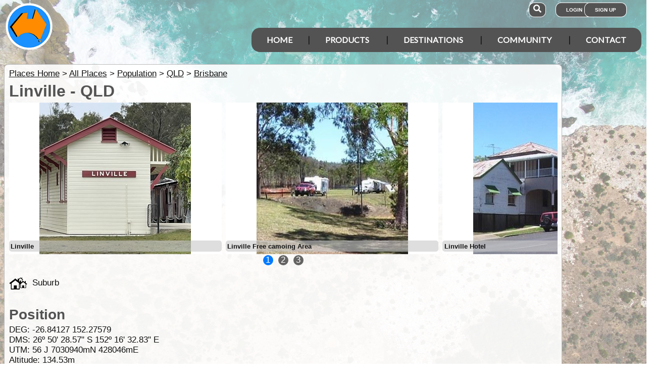

--- FILE ---
content_type: text/html; charset=utf-8
request_url: https://www.exploroz.com/places/38182/qld+linville
body_size: 13053
content:
<!DOCTYPE html><html xmlns="http://www.w3.org/1999/xhtml" lang="en" xml:lang="en"><head prefix="og: http://ogp.me/ns# fb: http://ogp.me/ns/fb# exploroz: http://ogp.me/ns/fb/exploroz#"><meta name="viewport" content="width=device-width,initial-scale=1.0" /><title>Linville QLD</title><meta id="MTitle" name="title" content="Linville QLD" /><meta http-equiv="Content-type" content="text/html;charset=UTF-8" /><meta id="Description" name="description" content="Linville was a rail town but the railway has long gone. The sleepers and rails have also long gone but the permanent way where they once guided trains has been turned into the Brisbane Valley Rail Trail. The trail is for cycles," /><meta id="Keywords" name="keywords" content="population,suburb,queensland,qld,linville,interactive map,things to do,weather,climate,driving directions,places,recommended reading,place images,latitude,longitude,altitude,waypoint" /><meta id="Distribution" name="distribution" content="Global" /><meta id="Copyright" name="copyright" content="© 2001 - 2026 I.T. Beyond Pty Ltd" /><meta name="robots" content="index, follow" /><link rel="shortcut icon" href="https://cdn.exploroz.com/exploroz/images/favicon.ico" type="image/x-icon" /><link rel="apple-touch-icon" href="https://cdn.exploroz.com/exploroz/images/icon__TN152.png" /><link rel="apple-touch-icon" href="https://cdn.exploroz.com/exploroz/images/icon__TN57.png" /><meta name="msapplication-TileColor" content="#FFFFFF" /><meta name="msapplication-TileImage" content="https://cdn.exploroz.com//exploroz/images/icon__TN144.png" /><link rel="icon" sizes="192x192" href="https://cdn.exploroz.com/exploroz/images/icon__TN192R.png" /><script async="async" src="https://www.googletagmanager.com/gtag/js?id=G-ECEL7S275J"></script><script type="text/javascript">(function (n) { "use strict"; var t = function (t, i, r) { function l(n) { if (f.body) return n(); setTimeout(function () { l(n) }) } function c() { u.addEventListener && u.removeEventListener("load", c); u.media = r || "all" } var f = n.document, u = f.createElement("link"), e, s, h, o; return i ? e = i : (s = (f.body || f.getElementsByTagName("head")[0]).childNodes, e = s[s.length - 1]), h = f.styleSheets, u.rel = "stylesheet", u.href = t, u.media = "only x", l(function () { e.parentNode.insertBefore(u, i ? e : e.nextSibling) }), o = function (n) { for (var i = u.href, t = h.length; t--;)if (h[t].href === i) return n(); setTimeout(function () { o(n) }) }, u.addEventListener && u.addEventListener("load", c), u.onloadcssdefined = o, o(c), u }; typeof exports != "undefined" ? exports.loadCSS = t : n.loadCSS = t })(typeof global != "undefined" ? global : this);var jQl = { q: [], dq: [], gs: [], ready: function (a) { "function" == typeof a && jQl.q.push(a); return jQl }, getScript: function (a, c) { jQl.gs.push([a, c]) }, unq: function () { for (var a = 0; a < jQl.q.length; a++)jQl.q[a](); jQl.q = [] }, ungs: function () { for (var a = 0; a < jQl.gs.length; a++)jQuery.getScript(jQl.gs[a][0], jQl.gs[a][1]); jQl.gs = [] }, bId: null, boot: function (a) { "undefined" == typeof window.jQuery.fn ? jQl.bId || (jQl.bId = setInterval(function () { jQl.boot(a) }, 25)) : (jQl.bId && clearInterval(jQl.bId), jQl.bId = 0, jQuery(jQl.unq()), "function" == typeof a && a()) }, booted: function () { return 0 === jQl.bId } }; if (typeof window.jQuery == 'undefined') { var $ = jQl.ready, jQuery = $; $.getScript = jQl.getScript; }jQl.boot();loadCSS("https://cdn.exploroz.com/exploroz/styles/main.190120251535.min.css");loadCSS("https://cdnjs.cloudflare.com/ajax/libs/font-awesome/5.14.0/css/all.min.css");loadCSS("https://cdnjs.cloudflare.com/ajax/libs/font-awesome/5.14.0/css/v4-shims.min.css");var BaseURL = '', isMobile = false, SiteName = 'ExplorOz', FullURL = 'www.exploroz.com';if (window != top) top.location.href = location.href;window.dataLayer = window.dataLayer || [];function gtag() { dataLayer.push(arguments); }gtag('js', new Date());gtag('config', 'G-ECEL7S275J');gtag('config', 'AW-1071976020');</script><script type="text/javascript" src="https://cdn.exploroz.com/scripts/all.110120261810.min.js"></script><script data-ad-client="ca-pub-6752294524812667" async="async" src="https://pagead2.googlesyndication.com/pagead/js/adsbygoogle.js"></script><script type="text/javascript">
//     loadCSS("https://cdn.exploroz.com/styles/mapbox.080320231323.min.css");loadCSS("https://unpkg.com/maplibre-gl/dist/maplibre-gl.css");loadCSS("https://cdn.exploroz.com/styles/maplibre.030520241601.min.css");loadCSS("https://cdn.exploroz.com/EOTopo/styles/sprite.110120261637.css");</script><meta property="exploroz:location:latitude" content="-26.84127" /><meta property="exploroz:location:longitude" content="152.27579" /><meta property="exploroz:location:altitude" content="134.53" /><style type="text/css">div.fixedimage {opacity: .5 !important;background-image: url(https://cdn.exploroz.com/exploroz/images/background_places.jpg) !important;background-position: top !important;}</style><style>@import url('https://fonts.googleapis.com/css?family=Lato&display=swap');@import url('https://fonts.googleapis.com/css?family=Economica|Kosugi+Maru&display=swap');body {background: white;color: #111;margin: 0;padding: 0;word-wrap: break-word !important}body, p, input, select, table th, table td {font-family: Helvetica,sans-serif;font-size: 104%;}div.fixedimage {height: 100%;width: 100%;position: fixed;background-image: url(https://cdn.exploroz.com/exploroz/images/background_home.jpg);background-position: center;background-repeat: no-repeat;opacity: .85;background-size: cover;z-index: -1}div.fullwidthbox {position: fixed;top: 0;left: 0;right: 0;height: 54px;background: #535353;z-index: 9;display: none;}div.content, nav.content {margin: auto;max-width: 1300px;position: relative;padding: 0}nav {min-height: 110px;z-index: 101}nav > div > a, .menu a {color: #fff;text-decoration: none;font-size: 16px;font-weight: 700;text-transform: uppercase;cursor: pointer}nav div#menu .toggle, [id^=drop] {display: none}nav div#logo {position: relative;display: block;left: 10px;top: 5px;height: 100px;font-family: 'Kosugi Maru',sans-serif}nav.nav-fixed {top: 0;position: fixed;left: 0;right: 0;height: 50px;background-color: #535353;min-height: 54px;}nav.nav-fixed + div {padding-top: 100px;}nav.nav-fixed div#logo {height: 54px;top: 2px;}nav.nav-fixed div#logo img {width: 50px;}nav.nav-fixed div#logo .mainline {display: block;position: absolute;transform: scale(1,1.5);margin-right: -.1em;letter-spacing: .1em;text-transform: uppercase;font-weight: 700;top: 15px;left: 60px;font-size: 20px;color: white;}nav div#logo img {width: 95px;aspect-ratio: 1 / 1;}nav div#logo .mainline {display: none;}nav div#login {position: absolute;right: 10px;top: 8px}nav div#login a, nav div#account a, nav div#search a {padding: 8px 20px;background-color: #535353;border-radius: 1em;font-size: .6em;box-shadow: 0 0 0 1px #fff}nav div#login a:first-child {padding: 8px 35px 8px 20px}nav div#login a:last-child {position: relative;left: -30px;outline: none}nav div#login i, nav div#account i {display: none}nav div#login a:hover, nav div#account a:hover, nav div#search a:hover {background-color: #1b91ff;}nav div#account {position: absolute;right: 40px;top: 8px}div#account + div#search {right: 145px}nav div#search {position: absolute;right: 200px;top: 8px}nav div#search a {padding: 8px}nav div#search i {font-size: 1.6em;position: relative}nav.nav-fixed div#menu {top: 3px;}nav div#menu {position: absolute;right: 10px;top: 55px;line-height: 32px;font-family: "Lato",Arial,Helvetica,sans-serif;}nav div#menu ul {float: right;padding: 0;margin: 0;list-style: none;position: relative;z-index: 20}nav div#menu ul li {margin: 0;display: inline-block;float: left;background-color: #535353;}nav div#menu > ul > li:after {content: '|'}nav div#menu > ul > li:last-child:after {content: ''}nav:not(.nav-fixed) div#menu > ul > li:first-child, nav:not(.nav-fixed) div#menu > ul > li:first-child a:hover {border-radius: 1em 0 0 1em}nav:not(.nav-fixed) div#menu > ul > li:last-child, nav:not(.nav-fixed) div#menu > ul > li:last-child a:hover {border-radius: 0 1em 1em 0}nav div#menu a {display: inline-block;padding: 8px 30px}nav div#menu ul li ul li:hover {background: #1b91ff;}nav div#menu ul li ul li a {display: block}nav div#menu a:hover {background-color: #1b91ff;}nav div#menu ul ul {display: none;position: absolute;top: 48px}nav div#menu ul li:hover > ul {display: inherit}nav div#menu ul > li:hover {background-color: #1b91ff;}nav div#menu ul ul li {min-width: 180px;float: none;display: list-item;position: relative}nav div#menu li.indent a {padding:0 0 10px 25px;}nav div#menu li.indent a i {margin-right:.5em;}@media all and (max-width: 1080px) {nav div#menu a {padding: 8px 20px}}@media all and (max-width :980px) {nav div#menu a {padding: 8px 15px}}@media all and (max-width :900px) {nav div#menu a {padding: 8px 8px}}@media all and (max-width :750px) {div.fullwidthbox {height: 48px;}nav {margin: 0;min-height: 90px}nav.nav-fixed + div {padding-top: 90px;}nav.nav-fixed {height: 48px;min-height: 48px;}nav.nav-fixed div#logo {height: 46px;top: 2px;}nav.nav-fixed div#logo img {width: 44px;}nav.nav-fixed div#logo .mainline {top: 15px;left: 55px;font-size: 18px;color: white;}nav div#logo {width: 230px;height: 90px}nav div#logo img {width: 80px}nav div#logo .tagline {display: none}nav div#logo .mainline {top: 25px;left: 85px;font-size: 30px}nav div#login {right: 68px;top: 20px}nav.nav-fixed div#login {top: -1px;}nav div#login a.login {padding: 11.5px 11px;box-shadow: none;border-radius: .5em;font-size: 16px;top: 2px;position: relative}nav div#login .signup {display: none}nav.nav-fixed div#account {top: 6px;}nav div#account {right: 68px;top: 27px}nav div#account a {padding: 15.5px 14px;box-shadow: none;border-radius: .75em}nav.nav-fixed div#search {top: 6px;}nav div#search {right: 122px !important;top: 27px}nav div#search a {padding: 15.5px 13px;box-shadow: none;border-radius: .75em}nav div#search a i {height: 25px;top: 3px;font-size: 2.5em}nav div#account span, nav div#login span {display: none}nav div#account i {display: inline-block;position: relative;top: 4px;font-size: 2.5em}nav div#login i {display: inline-block;position: relative;top: 5px;font-size: 2em}nav div#menu {max-width: 300px;top: 24px}nav div#menu a {display: block}nav div#menu > ul > li:after {content: ''}nav:not(.nav-fixed) div#menu > ul > li:first-child, nav:not(.nav-fixed) div#menu > ul > li:first-child a:hover {border-radius: 0}nav:not(.nav-fixed) div#menu > ul > li:last-child, nav:not(.nav-fixed) div#menu > ul > li:last-child a:hover {border-radius: 0}nav div#menu label.toggle.menu-icon {float: right;padding: 19px 12px;border-radius: .5em}nav div#menu label.toggle.menu-icon .navicon {border: solid 2px white;display: block;border-radius: 1em;position: relative;transition: background .2s ease-out;width: 25px}nav div#menu label.toggle.menu-icon .navicon:before, nav div#menu label.toggle.menu-icon .navicon:after {border: solid 2px white;content: '';display: block;border-radius: 1em;position: absolute;left: -2px;transition: all .2s ease-out;width: 100%}nav div#menu label.toggle.menu-icon .navicon:before {top: 6px}nav div#menu label.toggle.menu-icon .navicon:after {top: -10px}nav div#menu input.menu-btn:checked ~ label.toggle.menu-icon {border-radius: .5em .5em 0 0}nav div#menu input.menu-btn:checked ~ label.toggle.menu-icon .navicon {border: solid 2.5px transparent}nav div#menu input.menu-btn:checked ~ label.toggle.menu-icon .navicon:before {transform: rotate(-45deg);top: 0}nav div#menu input.menu-btn:checked ~ label.toggle.menu-icon .navicon:after {transform: rotate(45deg);top: 0}nav div#menu .toggle + a, nav div#menu ul.menu {display: none}nav div#menu .toggle {display: block;background-color: #535353;padding: 8px 20px;color: #FFF;font-size: 16px;font-weight: 700;text-transform: uppercase;text-decoration: none;border: none}nav div#menu .toggle:hover {background-color: #1b91ff;}nav div#menu [id^=drop]:checked ~ ul {display: block;width: 100%}nav div#menu ul li {display: block;width: 100%}nav ul ul .toggle, nav div#menu ul ul a {padding: 0 40px}nav div#menu a:hover {background-color: #1b91ff;}nav div#menu ul ul a {padding: 14px 20px;color: #FFF;font-size: 17px}nav div#menu ul ul a {margin: 0 10px}nav ul ul a:before {margin-right: 5px}nav div#menu ul ul {float: none;position: static;color: #fff}nav div#menu ul ul li:hover > ul, nav div#menu ul li:hover > ul {display: none}nav div#menu ul ul li {display: block;width: 100%;background-color: #ff8c00}}@media all and (max-width :440px) {nav {margin: 0;min-height: 65px}nav div#logo {width: 180px;height: 55px;top: 2px;left: 2px}nav div#logo img {width: 60px}nav div#logo .tagline {display: none}nav div#logo .mainline {top: 20px;font-size: 24px;left: 65px}nav div#login {top: 10px}nav div#search, nav div#account {top: 18px}nav div#menu {top: 15px}}@media all and (max-width :380px) {nav div#logo img {width: 55px}nav div#logo .mainline {font-size: 16px;top: 26px;left: 60px}}@media all and (max-width :340px) {nav div#logo img {width: 48px}nav div#logo {top: 11px}nav div#logo .mainline {display: none}}div#footer {width: 100%;background-color: rgba(2,2,2,1);color: white;padding-top: 7px;margin-bottom: 0;position: relative}div#footer a {color: white;text-decoration: none}div#footer a:hover {text-decoration: underline}div#footer .ftlinks {display: flex;flex-direction: row;flex-wrap: wrap;padding: 0 0 0 5%}div#footer .ftlinks div {display: flex;flex-direction: column;flex: 20%;flex-wrap: wrap;min-width: 150px}div#footer h3 {padding: 2px;margin: 2px;color: white}div#footer ul {list-style-type: none;padding: 2px;margin: 0 0 0 .6em}div#footer li {margin: 1em 0}div#footer li:first-child {margin-top: .25em}div#footer hr.fthr {margin: 2em 0}div#footer hr.fthr {margin: 1em 0 0}div#footer .ftsocial {flex-direction: row;display: flex;flex-wrap: wrap-reverse;justify-content: space-around}div#footer div.ftsocial p {margin: .5em;flex: 30%;line-height: 2em;min-width: 230px}div#footer div.ftsocial p:last-child {text-align: right}div#footer div.ftsocial p:last-child a {margin: 0 .35em}@media all and (max-width :650px) {div#footer div.ftlinks div {flex: 45%}}@media all and (max-width :508px) {div#footer .ftlinks {padding: 0 0 0 2%}div#footer div.ftsocial p {line-height: normal}div#footer div.ftsocial p:first-child {margin-left: 1.3em}div#footer div.ftsocial p:last-child {text-align: left}}div#footer .ftsocial a i {font-size: 1.75em;padding: 0 .25em}</style><meta property="og:title" content="Linville QLD" /><meta property="og:type" content="exploroz:places" /><meta property="og:description" content="Linville was a rail town but the railway has long gone. The sleepers and rails have also long gone but the permanent way where they once guided trains has been turned into the Brisbane Valley Rail Trail. The trail is for cycles," /><meta property="og:url" content="https://www.exploroz.com/places/38182/qld+linville" /><meta property="og:site_name" content="ExplorOz" /><meta property="og:image" content="https://cdn.exploroz.com/images/places/38182_4__TN1200.jpg" /><meta property="fb:app_id" content="108833402482358" /><meta property="fb:admins" content="732300557" /><meta property="fb:admins" content="1596282733" /><link rel="canonical" href="https://www.exploroz.com/places/38182/qld+linville" /><script async="async" src="https://www.googletagservices.com/tag/js/gpt.js"></script><script type='text/javascript'>
var googletag = googletag || {}; googletag.cmd = googletag.cmd || [];
googletag.cmd.push(function() {
googletag.defineSlot('/4152720/ExplorOz_ROS', [160, 600], 'div-gpt-ad-0').addService(googletag.pubads());
googletag.defineSlot('/4152720/ExplorOz_ROS', [300, 250], 'div-gpt-ad-1').addService(googletag.pubads());
googletag.defineSlot('/4152720/ExplorOz_ROS', [0, 0], 'div-gpt-ad-2').defineSizeMapping(googletag.sizeMapping().addSize([320, 200], [320, 50]).addSize([480, 200], [468, 60]).addSize([768, 200], [728, 90]).build()).addService(googletag.pubads());
googletag.defineSlot('/4152720/ExplorOz_ROS', [0, 0], 'div-gpt-ad-3').defineSizeMapping(googletag.sizeMapping().addSize([320, 200], [320, 50]).addSize([480, 200], [468, 60]).addSize([768, 200], [728, 90]).build()).addService(googletag.pubads());
googletag.pubads().enableSingleRequest();
googletag.pubads().collapseEmptyDivs();
googletag.pubads().setTargeting('Section', ['Places']);
googletag.enableServices();
});</script></head><body id="theBody" class="PageWidth MPP Places"><a id="top"></a><div class="fixedimage"></div><div class="fullwidthbox"></div><nav class="content"><div id="logo"><a href="https://www.exploroz.com"><img src="https://cdn.exploroz.com/exploroz/images/2020_logo.png" alt="ExplorOz Logo" /></a><span class="mainline">ExplorOz</span></div><div id="search"><a data-ul="search" rel="nofollow"><i class="fa fa-search"></i></a></div><div id="login"><a id="loginbtn" class="login" data-ul="login" data-href="/Users/Services/Login.aspx" rel="nofollow"><i class="fa fa-user"></i><span>Login</span></a><a id="signupbtn" data-ul="signup" data-href="/Users/Services/EOSignUp.aspx" class="signup">Sign Up</a></div><div id="menu"><input type="checkbox" id="drop" class="menu-btn" /><label for="drop" class="toggle menu-icon"><span class="navicon"></span></label><ul class="menu"><li><a href="https://www.exploroz.com">Home</a></li><li><label for="drop-1" class="toggle">Products</label><a href="#">Products</a><input type="checkbox" id="drop-1" /><ul><li><a href="/traveller">Traveller</a></li><li><a href="/eotopo">EOTopo</a></li><li><a href="/tracker">Tracker</a></li><li><a href="/shop">Shop</a></li></ul></li><li><label for="drop-2" class="toggle">Destinations</label><a href="#">Destinations</a><input type="checkbox" id="drop-2" /><ul><li><a href="/places">Places</a></li><li><a href="/treks">Treks</a></li><li><a href="/tracklogs">Track Logs</a></li><li><a href="/wildflowers">Wildflowers</a></li></ul></li><li><label for="drop-3" class="toggle">Community</label><a href="#">Community</a><input type="checkbox" id="drop-3" /><ul><li><a href="/forum">Forum</a></li><li><a href="/blogs">Blogs</a></li><li><a href="/classifieds/all.aspx">Classifieds</a></li><li><a href="/membership">Membership</a></li></ul></li><li><label for="drop-4" class="toggle">Contact</label><a href="#">Contact</a><input type="checkbox" id="drop-4" /><ul><li><a href="/aboutus">About</a></li><li><a target="_blank" href="https://itbeyond.atlassian.net/servicedesk/customer/portal/2">Help Desk</a></li></ul></li></ul></div></nav><div class="pagecontent"><div id="menu_cart" class="eo-btn-action cart" data-ul="cart" data-href="/Shop/Services/getShoppingCart.aspx" style="display:none;"><i class="fa fa-shopping-cart fa-spin"></i>Your have items in your shopping cart</div><ul class="nav search" style="display: none"><li><input id="sitesearch" type="search" placeholder="Search ExplorOz" /></li></ul><ul class="nav cart" style="display: none"><li class="shoppingcart"></li></ul><ul class="nav signup" style="display: none"><li id="ub_tab_signup"></li></ul><ul class="nav login" style="display: none"><li id="ub_tab_login"></li></ul><ul class="nav account" style="display: none"><li id="ub_tab_account"></li></ul><div id="LeaderBoard" class="bnad"><div id='div-gpt-ad-3'><script type='text/javascript'>googletag.cmd.push(function () { googletag.display("div-gpt-ad-3"); });</script></div></div><form method="post" action="./qld+linville?pwp=38182&amp;st=qld" id="ExplorOz"><div class="aspNetHidden"><input type="hidden" name="__VIEWSTATE" id="__VIEWSTATE" value="jbzUFPBE4OXSsmC0Fs2U5wCibCd83QyFYBXhRNHaSkvxcukwzaa8BqIaXJi+g7gCzdhBwTOavbgSFfdK6UOZGJLBfIk=" /></div><div id="PageBody" class="PageBody content"><div id="ContentBody" class="ContentBody lhspanel hasrhspanel"><!--PageContentBody--><div id="LinkPanel" class="linkpanel"><a id="PageContentBody_nav_shhl" class="lb" href="../../places">Places Home</a>&gt; <a id="PageContentBody_nav_aihl" class="lb" href="../all">All Places</a>&gt; <a id="PageContentBody_hl1" class="lb" href="/places/population">Population</a>&gt; <a id="PageContentBody_hl2" class="lb" href="/places/population/qld">QLD</a>&gt; <a id="PageContentBody_hl3" class="lb" href="/places/population/brisbane">Brisbane</a></div><div itemscope itemtype="http://schema.org/Place"><meta itemprop="mainEntityOfPage" content="https://www.exploroz.com/places/38182/qld+linville" /><h1><span itemprop="name">Linville - QLD</span></h1><div class="stdindex"><div class="scroller pageimages"><div class="swiper-container"><div class="swiper-wrapper"><div class="swiper-slide"><div itemprop="image" itemscope itemtype="http://schema.org/ImageObject" data-id="GID_G219786" class="gallery_item ui-corner-all "><a id="gallery_lightbox_219786" class="lightbox" data-sub-html="&lt;h4&gt;Linville&lt;span&gt; - By: Wayne 62 &lt;/span&gt;&lt;/h4&gt;By: Member - Wayne W16 - Uploaded via ExplorOz Traveller  - 08 Jul 2024 &lt;i title=&quot;Camera&quot; class=&quot;fa fa-camera&quot;&gt;&lt/i&gt; Apple iPhone 12 Pro Max" href="https://cdn.exploroz.com/images/places/38182_4__TN1000x800.jpg?gid=219786"><meta itemprop="url" content="https://cdn.exploroz.com/images/places/38182_4.jpg"></meta><meta itemprop="width" content="4032"></meta><meta itemprop="height" content="3024"></meta><img class="gallery" id="gallery_img_219786"  itemprop="image" src="https://cdn.exploroz.com/images/places/38182_4__TN300R.jpg?gid=219786" alt="Linville" style="top:0px;left:0px;max-width:300px;max-height:300px;" /></a><span class="caption ui-corner-all"><h3>Linville</h3></span></div></div><div class="swiper-slide"><div  data-id="GID_G71745" class="gallery_item ui-corner-all "><a id="gallery_lightbox_71745" class="lightbox" data-sub-html="&lt;h4&gt;Linville Free camoing Area&lt;span&gt; - By: Kevin S - Life Member (QLD)&lt;/span&gt;&lt;/h4&gt;&lt;i title=&quot;Camera&quot; class=&quot;fa fa-camera&quot;&gt;&lt/i&gt; Panasonic VDR-D310 &lt;i title=&quot;Taken&quot; class=&quot;fa fa-calendar-o&quot;&gt;&lt/i&gt; 29 Dec 2012" href="https://cdn.exploroz.com/images/places/38182_2__TN1000x800.jpg?gid=71745"><img class="gallery swiper-lazy" id="gallery_img_71745" data-itemprop="image" src="https://cdn.exploroz.com/images/places/38182_2__TN300R.jpg?gid=71745" alt="Linville Free camoing Area" style="top:0px;left:0px;max-width:300px;max-height:300px;" /></a><span class="caption ui-corner-all"><h3>Linville Free camoing Area</h3></span></div></div><div class="swiper-slide"><div  data-id="GID_G71746" class="gallery_item ui-corner-all "><a id="gallery_lightbox_71746" class="lightbox" data-sub-html="&lt;h4&gt;Linville Hotel&lt;span&gt; - By: Kevin S - Life Member (QLD)&lt;/span&gt;&lt;/h4&gt;&lt;i title=&quot;Camera&quot; class=&quot;fa fa-camera&quot;&gt;&lt/i&gt; Panasonic VDR-D310 &lt;i title=&quot;Taken&quot; class=&quot;fa fa-calendar-o&quot;&gt;&lt/i&gt; 29 Dec 2012" href="https://cdn.exploroz.com/images/places/38182_3__TN1000x800.jpg?gid=71746"><img class="gallery swiper-lazy" id="gallery_img_71746" data-itemprop="image" src="https://cdn.exploroz.com/images/places/38182_3__TN300R.jpg?gid=71746" alt="Linville Hotel" style="top:0px;left:0px;max-width:300px;max-height:300px;" /></a><span class="caption ui-corner-all"><h3>Linville Hotel</h3></span></div></div><div class="swiper-slide"><div  data-id="GID_G71744" class="gallery_item ui-corner-all "><a id="gallery_lightbox_71744" class="lightbox" data-sub-html="&lt;h4&gt;Linville General Store&lt;span&gt; - By: Kevin S - Life Member (QLD)&lt;/span&gt;&lt;/h4&gt;&lt;i title=&quot;Camera&quot; class=&quot;fa fa-camera&quot;&gt;&lt/i&gt; Panasonic VDR-D310 &lt;i title=&quot;Taken&quot; class=&quot;fa fa-calendar-o&quot;&gt;&lt/i&gt; 29 Dec 2012" href="https://cdn.exploroz.com/images/places/38182_1__TN1000x800.jpg?gid=71744"><img class="gallery swiper-lazy" id="gallery_img_71744" data-itemprop="image" src="https://cdn.exploroz.com/images/places/38182_1__TN300R.jpg?gid=71744" alt="Linville General Store" style="top:0px;left:0px;max-width:300px;max-height:300px;" /></a><span class="caption ui-corner-all"><h3>Linville General Store</h3></span></div></div><div class="swiper-slide"><div  data-id="GID_G71743" class="gallery_item ui-corner-all "><a id="gallery_lightbox_71743" class="lightbox" data-sub-html="&lt;h4&gt;Linville War Memorial&lt;span&gt; - By: Kevin S - Life Member (QLD)&lt;/span&gt;&lt;/h4&gt;&lt;i title=&quot;Camera&quot; class=&quot;fa fa-camera&quot;&gt;&lt/i&gt; Panasonic VDR-D310 &lt;i title=&quot;Taken&quot; class=&quot;fa fa-calendar-o&quot;&gt;&lt/i&gt; 29 Dec 2012" href="https://cdn.exploroz.com/images/places/38182_0__TN1000x800.jpg?gid=71743"><img class="gallery swiper-lazy" id="gallery_img_71743" data-itemprop="image" src="https://cdn.exploroz.com/images/places/38182_0__TN300R.jpg?gid=71743" alt="Linville War Memorial" style="top:0px;left:0px;max-width:300px;max-height:300px;" /></a><span class="caption ui-corner-all"><h3>Linville War Memorial</h3></span></div></div></div><div class="swiper-pagination"></div></div></div><div class="text"><div><i class="eopoi eopoi-61" title="Suburb"></i>&nbsp; Suburb<div class="" id="position_info" itemprop="geo" itemscope itemtype="http://schema.org/GeoCoordinates"><h2>Position</h2><div>DEG: <span class="" id="pos_d_lat" itemprop="latitude">-26.84127</span> <span class="" id="pos_d_lng" itemprop="longitude">152.27579</span></div><div>DMS: 26º 50' 28.57" S 152º 16' 32.83" E</span></div><div>UTM:  56 J 7030940mN 428046mE</span></div><div id="altitude">Altitude: <span itemprop="elevation">134.53m</span></div></div></div></div><div class="buttons"><a class="eo-btn sharebtn noprint"><i class="fas fa-share-alt"></i> Share</a><script type="text/javascript">$(function () {$('.sharebtn').on("click", async () => {try {await navigator.share({ "title": "Linville QLD", "text": "Linville was a rail town but the railway has long gone. The sleepers and rails have also long gone but the permanent way where they once guided trains has been turned into the Brisbane Valley Rail Trail. The trail is for cycles,", "url": "https://www.exploroz.com/places/38182/qld+linville" });console.log("Shared successfully");} catch (err) {console.log(err);}});
});</script></div><div class="customer_ps ui-content-widget ui-corner-all"><div id="SponsorsTitle" class="ui-content-header ui-state-action ui-corner-top" style="position: relative">Download Treks & Places<a style="display: block; position: absolute; right: 2px; top: 5px; font-size: 11px;" rel="Ihttp://www.exploroz.com/Advertising/Default.aspx" href="/Advertising/Default.aspx">Sponsor Message</a></div><div class="cust"><a onclick='return webclick("30124", "Content_213094_Internet")' href='http://exploroztraveller.app.link/EYBhabUlKv' target="_blank"><div class="img"><img src="//cdn.exploroz.com/images/ExplorOz_Logo__TN80.jpg" alt="ExplorOz" /></div><div id="PageContentBody_showSponsor_sl_desc_0" class="desc">Get the ExplorOz Traveller app and you can download all ExplorOz Places, Treks &amp; EOTopo offline maps to use in your smartphone, tablet, iPad, or laptop - CLICK HERE</div></a></div></div><div id="rqc"><div id="PageContentBody_AFB_rqc_description" class="accordion"><h4 id="PageContentBody_AFB_rqc_tab_description" data-icon-header="fa-file-text-o"><a href="#rqc_pane_description">Description</a></h4><div id="PageContentBody_AFB_rqc_pane_description"><div id="location_info"><h3>Place Type</h3>Population - Suburb<h3>Location </h3><span id="location_str">101.85kms NorthWest  of <a class="tt_keyword lbl"rel="W39053"href="/places/39053/qld+brisbane">Brisbane</a> - Driving 139 km (1 hour 49 mins)<br/>785.01kms North  of <a class="tt_keyword lbl"rel="W818"href="/places/818/nsw+sydney">Sydney</a> - Driving 972 km (11 hours 17 mins)<br/></span></div><div class="text" id="address_info"><h3>Address &amp; Contact</h3><div itemprop="address" id="address" class="edit ewidth">58 George St<br />Linville QLD 4306</span></div><div>Phone: <span class="edit ewidth" id="phone" itemprop="telephone">N/A</span></div><div>Email: <span class="edit ewidth" id="email">N/A</span></div><div>Web: <span class="edit ewidth" id="web">N/A</span></div></div><h3>Information</h3><div class="editarea text" id="description" itemprop="description">Linville was a rail town but the railway has long gone. The sleepers and rails have also long gone but the permanent way where they once guided trains has been turned into the <a class="tt_keyword lb" rel="W39053" href="/places/39053/qld+brisbane">Brisbane</a> Valley Rail Trail. The trail is for cycles, horses and walkers but facilities at Linville are available to all. <br /><br />Part of the rail yards is now a <a class="tt_keyword lb" rel="P210041" href="/OntheRoad/Camping/BushCamps.aspx">free camping</a> area with space for large caravans (see separate Place listing for <a class="tt_keyword lb" rel="W98896" href="/places/98896/qld+linville-village-rest-area">Linville Village Rest Area</a>). A <a class="tt_keyword lb" rel="W481570" href="/places/481570/qld+toilet">toilet</a> block is quite close and just across the street is the hotel and the <a class="tt_keyword lb" rel="W519317" href="/places/519317/vic+general-store">general store</a>. <br /><br />The rail yards and station have been restored and there is a good display of old rolling stock. The <a class="tt_keyword lb" rel="W39053" href="/places/39053/qld+brisbane">Brisbane</a> River runs past the back of the town. </div><div class="ui-corner-all" id="descinfopanel"><table class="info"><tr><th>PlaceID</th><td>38182</td></tr><tr><td colspan="2" style="position:relative;"><div style="margin:auto; position:relative; width: 100px; height: 80px; padding:.5em; background-color:white; border-radius:.5em" id="ref_top"><img src="//cdn.exploroz.com/images/iMapPlot/Ref_100x80.gif" alt="iMapPlot Reference Image" /><img id="pr" style="position:absolute;visibility:hidden" src="//cdn.exploroz.com/Images/Places/Weather_Pointer.gif"></div></td></tr></table></div></div></div><div id="PageContentBody_AFB_rqc_b" class="accordion"><h4 id="PageContentBody_AFB_rqc_tab_b" data-icon-header="fa-map-marker">Map</h4><div id="PageContentBody_AFB_rqc_pane_b" class="fullpanel"><div data-activate="true" id="places_map"></div><div id="places_map_busy"><img src="https://cdn.exploroz.com/images/ajax-loader-535353.gif" /><h2>Working on it...</h2></div><div class="buttons noprint" style="padding:1em 1em 0;"><a class="eo-btn" style="width:10em" href="/traveller"><i class="traveller_button_icon"></i>Get Traveller App</a>
Get the ExplorOz Traveller App to download all ExplorOz Places for navigational use on your tablet, phone, iPad or laptop.</div><div class="buttons noprint" style="padding:1em 1em 0;"><div class="download eo-btn" style="width:10em" onclick="iMapPlot_downloadFeatures('P38182')"><i class="fa fa-download"></i>Download Place</div>
Use this download for GPX, Hema Navigator and OziExplorer. Geo data only no map included.</div></div></div><div id="PageContentBody_AFB_rqc_d" class="accordion"><h4 id="PageContentBody_AFB_rqc_tab_d" data-icon-header="fa-map-pin">Nearby Places <i>(13)</i></h4><div id="PageContentBody_AFB_rqc_pane_d"><ul class="links"><li><a href="/places/111404/qld+linville"><p><i class="eopoi eopoi-4 eopoi25 " title="Waypoint"></i> Linville &nbsp; <i data-rotate="206" class="fa fa-arrow-up rotate"></i> 0.16km</p></a></li><li><a href="/places/98896/qld+linville-village-rest-area"><p><i class="eopoi eopoi-5 eopoi25 " title="Free Camp"></i> Linville Village Rest Area &nbsp; <i data-rotate="179" class="fa fa-arrow-up rotate"></i> 0.25km</p></a></li><li><a href="/places/38180/qld+mount-spencer"><p><i class="eopoi eopoi-28 eopoi25 " title="Mountain,Peak,Hill,Rocks"></i> Mount Spencer &nbsp; <i data-rotate="39" class="fa fa-arrow-up rotate"></i> 3.53km</p></a></li><li><a href="/places/38191/qld+marion-hill"><p><i class="eopoi eopoi-28 eopoi25 " title="Mountain,Peak,Hill,Rocks"></i> Marion Hill &nbsp; <i data-rotate="113" class="fa fa-arrow-up rotate"></i> 4.8km</p></a></li><li><a href="/places/403902/qld+brisbane-valley-rail-trail"><p><i class="eopoi eopoi-70 eopoi25 " title="MTB Area"></i> Brisbane Valley Rail Trail &nbsp; <i data-rotate="161" class="fa fa-arrow-up rotate"></i> 5.52km</p></a></li><li><a href="/places/527701/qld+toilets"><p><i class="eopoi eopoi-16 eopoi25 " title="Amenities"></i> Toilets &nbsp; <i data-rotate="167" class="fa fa-arrow-up rotate"></i> 6.01km</p></a></li><li><a href="/places/116586/qld+moore-rest-area"><p><i class="eopoi eopoi-5 eopoi25 " title="Free Camp"></i> Moore Rest Area &nbsp; <i data-rotate="166" class="fa fa-arrow-up rotate"></i> 6.02km</p></a></li><li><a href="/places/38206/qld+moore"><p><i class="eopoi eopoi-61 eopoi25 " title="Suburb"></i> Moore &nbsp; <i data-rotate="166" class="fa fa-arrow-up rotate"></i> 6.07km</p></a></li><li><a href="/places/38203/qld+the-round-mountain"><p><i class="eopoi eopoi-28 eopoi25 " title="Mountain,Peak,Hill,Rocks"></i> The Round Mountain &nbsp; <i data-rotate="157" class="fa fa-arrow-up rotate"></i> 6.21km</p></a></li><li><a href="/places/38178/qld+blackbutt-range"><p><i class="eopoi eopoi-32 eopoi25 " title="Place Name"></i> Blackbutt Range &nbsp; <i data-rotate="294" class="fa fa-arrow-up rotate"></i> 7.76km</p></a></li><li><a href="/places/38197/qld+mount-lionel"><p><i class="eopoi eopoi-28 eopoi25 " title="Mountain,Peak,Hill,Rocks"></i> Mount Lionel &nbsp; <i data-rotate="115" class="fa fa-arrow-up rotate"></i> 8.52km</p></a></li><li><a href="/places/38192/qld+gwendolen-hill"><p><i class="eopoi eopoi-28 eopoi25 " title="Mountain,Peak,Hill,Rocks"></i> Gwendolen Hill &nbsp; <i data-rotate="104" class="fa fa-arrow-up rotate"></i> 9.2km</p></a></li><li><a href="/places/38165/qld+mount-pascoe"><p><i class="eopoi eopoi-28 eopoi25 " title="Mountain,Peak,Hill,Rocks"></i> Mount Pascoe &nbsp; <i data-rotate="23" class="fa fa-arrow-up rotate"></i> 9.82km</p></a></li></ul></div></div><div id="PageContentBody_AFB_rqc_e" class="accordion"><h4 id="PageContentBody_AFB_rqc_tab_e" data-icon-header="fa-pagelines">Wildflowers</h4><div id="PageContentBody_AFB_rqc_pane_e" data-href="/wildflowers/services.asmx/getListings?wff=&amp;wfg=&amp;wfs=&amp;wfr=SEQ&amp;s=true&amp;p=1&amp;f=1" class="fullpanel"></div></div><div id="PageContentBody_AFB_rqc_f" class="accordion"><h4 id="PageContentBody_AFB_rqc_tab_f" data-icon-header="fa-sun-o">Weather</h4><div id="PageContentBody_AFB_rqc_pane_f"><div id="UC_Inline33103_Current" style="position:relative;margin:5px;padding:3px;"><h4>Closest Weather Station</h4><div id="UC_Inline33103_cw_title" style="margin-bottom:2px"><b>Kingaroy at 19/01:30am EST</b></div><div id="UC_Inline33103_cw_dist" style="font-size:11px;position:absolute;top:25px;right:0;text-align:right">Distance from Linville 52.51km NW</div><table rules="rows" id="cw" style="width:100%;border-collapse:collapse;" cellpadding="1" cellspacing="1"><tr><th>Temperature</th><th>Feels Like</th><th>Rel. Humidity</th><th>Dew Point</th><th>Pressure</th><th>Rainfall</th><th>Wind Direction</th><th>Wind Speed</th><th>Gusts</th></tr><tr valign="top"><td id="UC_Inline33103_cw_temp">19.6&deg;C</td><td id="UC_Inline33103_cw_tempa">20.7&deg;C</td><td id="UC_Inline33103_cw_humd">95%</td><td id="UC_Inline33103_cw_dew">18.8&deg;C</td><td id="UC_Inline33103_cw_press">1004.2hPa</td><td id="UC_Inline33103_cw_rain">0.2mm</td><td id="UC_Inline33103_cw_windd">ESE</td><td id="UC_Inline33103_cw_winds">11km/hr<br />6knots</td><td id="UC_Inline33103_cw_windg">22km/hr<br />12knots</td></tr></table></div><div id="UC_Inline33103_Climate" style="position:relative;margin:5px;padding:3px;"><h4>Closest Climatic Station</h4><div id="UC_Inline33103_cl_title" style="margin-bottom:2px"><b>Jimna Forestry</b></div><div id="UC_Inline33103_cl_dist" style="font-size:11px;position:absolute;top:25px;right:0;text-align:right">Distance from Linville 26.88km NE</div><table class="weather" rules="rows" id="ca" style="width:100%;border-collapse:collapse;" cellpadding="1" cellspacing="1"><tr><th>&nbsp;</th><th class=''>Jan</th><th class=''>Feb</th><th class=''>Mar</th><th class=''>Apr</th><th class=''>May</th><th class=''>Jun</th><th class=''>Jul</th><th class=''>Aug</th><th class=''>Sep</th><th class=''>Oct</th><th class=''>Nov</th><th class=''>Dec</th></tr><tr align="center"><td align="left" class='tmx'>Mean Max. &deg;C</td><td class='tmx'>28.0</td><td class='tmx'>27.2</td><td class='tmx'>25.8</td><td class='tmx'>23.7</td><td class='tmx'>20.5</td><td class='tmx'>18.0</td><td class='tmx'>18.0</td><td class='tmx'>19.8</td><td class='tmx'>23.3</td><td class='tmx'>25.3</td><td class='tmx'>26.1</td><td class='tmx'>27.5</td></tr><tr align="center"><td align="left" class='tmn'>Mean Min. &deg;C</td><td class='tmn'>17.4</td><td class='tmn'>17.6</td><td class='tmn'>15.9</td><td class='tmn'>13.0</td><td class='tmn'>8.6</td><td class='tmn'>7.0</td><td class='tmn'>4.9</td><td class='tmn'>5.6</td><td class='tmn'>9.0</td><td class='tmn'>11.9</td><td class='tmn'>14.2</td><td class='tmn'>16.2</td></tr><tr align="center"><td align="left" class='rn'>Mean Rain mm</td><td class='rn'>135.2</td><td class='rn'>135.9</td><td class='rn'>87.2</td><td class='rn'>56.7</td><td class='rn'>50.1</td><td class='rn'>62.2</td><td class='rn'>26.8</td><td class='rn'>37.8</td><td class='rn'>31.9</td><td class='rn'>78.6</td><td class='rn'>73.5</td><td class='rn'>118.1</td></tr></table></div><script type="text/javascript">$(function () {$('#cw, #ca').stacktable({ myClass: 'stacktable small-only' });});</script></div></div><div id="PageContentBody_AFB_rqc_g" class="accordion"><h4 id="PageContentBody_AFB_rqc_tab_g" data-icon-header="fa-history">Update History</h4><div id="PageContentBody_AFB_rqc_pane_g" data-href="/updates/services.asmx/showUpdates?section=places&amp;item=38182&amp;s=false&amp;p=1" class="fullpanel"></div></div><div id="PageContentBody_AFB_rcq_reviews" class="accordion"><h4 id="rqc_tab_reviews" data-icon-header="fa-comments">Comments &amp; Reviews<span id="PageContentBody_AFB_rqc_tab_reviews_info" class="rqc_tab_reviews_info"><span itemprop="aggregateRating" itemscope itemtype="http://schema.org/AggregateRating">(<span itemprop="reviewCount" id="rqc_tab_reviews_count">2</span>) <img src="/Services/getRatingImage.aspx?s=16&r=3" alt="Rating 3/5" title="Rating 3/5" /><meta itemprop="ratingValue" content="3" /></span></span></h4><div id="rqc_pane_reviews"><div class="noprint"><div style="float: left; margin: 0 .5em 1em" class="eo-btn-action rqc_review_create"><i class="fa fa-pencil"></i>Post a Comment</div></div><div id="rqc_pane_yoursay" style="border-bottom:solid 1px #8C8C8C;padding-bottom:10px;clear:both;display:none"><div style="text-align: center;">You must be registered and logged in to post here.<br /><br /><button onclick="ub_Register(true); return false;" class="eo-btn">Click to Register or Login</button><br /><br />Registration is free and takes only seconds to complete!</div></div><div style="clear:both;" class="rqc_reviews_data"><img style="vertical-align: middle" src="//cdn.exploroz.com/images/ajax-loader.gif" />Loading...</div></div></div></div><div itemprop="review" itemscope itemtype="http://schema.org/Review"><div itemprop="author" itemscope itemtype="https://schema.org/Person"><meta itemprop="name" content="Member - Wayne W16" /></div><meta itemprop="datePublished" content="2024-07-10" /><div itemprop="reviewRating" itemscope itemtype="http://schema.org/Rating"><meta itemprop="ratingValue" content="5" /></div><meta itemprop="reviewBody" content="Council have recently upgraded the free camping area opposite the hotel and have added hot showers and toilets . They charge $2 to use the hot showers. The Linville hotel has great food and accomodation for weary travellers or rail trail cyclists ..."></div><div itemprop="review" itemscope itemtype="http://schema.org/Review"><div itemprop="author" itemscope itemtype="https://schema.org/Person"><meta itemprop="name" content="Member - Kevin  S (QLD)" /></div><meta itemprop="datePublished" content="2013-01-09" /><div itemprop="reviewRating" itemscope itemtype="http://schema.org/Rating"><meta itemprop="ratingValue" content="2" /></div><meta itemprop="reviewBody" content="Linville was a rail town but the railway has long gone. The sleepers and rails have also long gone but the permanent way where they once guided trains has been turned into the Brisbane Valley Rail Trail. The trail is for cycles,..."></div><script type="text/javascript">$(function () {$('.rqc_review_create').click(function () { if ($('#rqc_pane_yoursay').is(":visible")) $('#rqc_pane_yoursay').slideUp(); else $('#rqc_pane_yoursay').slideDown(); } );rqc_init();$('.rqc_reviews_data').load(BaseURL + '/api/Feedback/Place/38182/1', function() { jqbtns(); });
$('div#rqc_submit_fields .galleryupload').galleryupload().bind('item_complete', function (e, data) { if (data && data._Exists) { getGalleryItem(data.GalleryItemID,80); } });});function getGalleryItem(gid, sz) {if (!gid) return false;$.ajax({type: "POST", datatype: 'json', contentType: "application/json; charset=utf-8",data: '{"gid":' + gid + ',"sz":' + sz + '}',url: BaseURL + '/Utilities/Services.asmx/getGalleryItem_Image',success: function (r) { $('#rqc_files_items').append(r.d.gid + ','); $('#rqc_files').append(r.d.html).show();$('div[data-id="GID_G' + r.d.gid + '"]').bind('item_delete' ,function(e, data) {if (data && !data._Exists) {var rfi = $('#rqc_files_items').text().split(',');var idx = $.inArray(data.GalleryItemID.toString(), rfi);if(idx!=-1) rfi.splice(idx,1);$('#rqc_files_items').text(''); $('#rqc_files').html('').hide();$.each(rfi, function(i,v) { getGalleryItem(v,80); });}});}});}
</script><div id="PageContentBody_std_btns" class="buttons" style="margin-top: .5em;"><div id="GID_P38182" class="eo-btn galleryupload"><i class="fa fa-image"></i>Add Photos &amp; Files<input type="file" name="files[]" multiple /></div><a class="eo-btn traveller" href="traveller://app/places/38182/qld+linville"><i class="traveller_button_icon"></i>Open in Traveller App</a></div></div><div class="customer_ps ui-content-widget ui-corner-all"><div id="SponsorsTitle" class="ui-content-header ui-state-action ui-corner-top" style="position: relative">Why aren’t you a Member?<a style="display: block; position: absolute; right: 2px; top: 5px; font-size: 11px;" rel="Ihttp://www.exploroz.com/Advertising/Default.aspx" href="/Advertising/Default.aspx">Sponsor Message</a></div><div class="cust"><a onclick='return webclick("30124", "Content_213094_Internet")' href='http://www.exploroz.com/shop/membership-subscription' target="_blank"><div class="img"><img src="//cdn.exploroz.com/images/ExplorOz_Logo__TN80.jpg" alt="ExplorOz" /></div><div id="PageContentBody_ShowSponsorship1_sl_desc_0" class="desc">Get the full ExplorOz experience when you become a Member. You are currently missing out on so much! Join the ExplorOz community from just $49.95 (12 month Personal subscription) - CLICK HERE</div></a></div></div></div><h3>Sponsored Links</h3><div class="fullwidth ui-corner-all" style="border: solid 1px #ddd; padding: 2px"><!--ExplorOz_Matched_Responsive --><ins class="adsbygoogle"style="display: block; width: 100%; height: 225px"data-ad-client="ca-pub-6752294524812667"data-ad-slot="4300152696"></ins><script>(adsbygoogle = window.adsbygoogle || []).push({});</script></div><div class="scroller iaformat"><h3 id="SIM_sibisland_header">Popular Products <small>(8)</small></h3><div class="swiper-container"><div class="swiper-wrapper"><div class="swiper-slide"><a href="/shop/exploroz+membership-personal" id="SIM_sibislanditems_link_0"><img class="swiper-lazy" data-src='//cdn.exploroz.com/images/GalleryTag_S171__TN150x200.jpg' alt='Membership Personal' /><h4>Membership Personal</h4><p>Membership is a 12 month digital licence. You use some Membership features through our website, and others through the Traveller and Tracker apps ...</p><span style="font-weight: bold">$49.95</span></a></div><div class="swiper-slide"><a href="/shop/exploroz+eotopo-2025" id="SIM_sibislanditems_link_1"><img class="swiper-lazy" data-src='//cdn.exploroz.com/images/GalleryTag_S2883__TN150x200.jpg' alt='EOTopo 2025' /><h4>EOTopo 2025</h4><p>EOTopo is a digital licence to download and use offline maps. The ExplorOz Traveller app is sold separately and is required for using the maps ...</p><span style="font-weight: bold">$49.99</span></a></div><div class="swiper-slide"><a href="/shop/exploroz+exploroz-stubby-holder-flat-" id="SIM_sibislanditems_link_2"><img class="swiper-lazy" data-src='//cdn.exploroz.com/images/GalleryTag_S2881__TN150x200.jpg' alt='ExplorOz Stubby Holder (Flat)' /><h4>ExplorOz Stubby Holder (Flat)</h4><p>Convenient flat-pack design saves space and fits in your back pocket. Super stretchy neoprene is more versatile than older designs and will nicely ...</p><span style="font-weight: bold">$9.95</span></a></div><div class="swiper-slide"><a href="/shop/exploroz+exploroz-cap-campfire-" id="SIM_sibislanditems_link_3"><img class="swiper-lazy" data-src='//cdn.exploroz.com/images/GalleryTag_S2876__TN150x200.jpg' alt='ExplorOz Cap (Campfire)' /><h4>ExplorOz Cap (Campfire)</h4><p>A breathable cap perfect for your camping, hiking and outdoor adventures. Colour - Black.
Product SpecificationsBreathable poly ...</p><span style="font-weight: bold">$28.00</span></a></div><div class="swiper-slide"><a href="/shop/exploroz+exploroz-cap-traveller-" id="SIM_sibislanditems_link_4"><img class="swiper-lazy" data-src='//cdn.exploroz.com/images/GalleryTag_S2875__TN150x200.jpg' alt='ExplorOz Cap (Traveller)' /><h4>ExplorOz Cap (Traveller)</h4><p>A breathable cap perfect for your camping, hiking and outdoor adventures. Colour - stone.
Product SpecificationsBreathable poly ...</p><span style="font-weight: bold">$30.00</span></a></div><div class="swiper-slide"><a href="/shop/exploroz+exploroz-spare-wheel-cover" id="SIM_sibislanditems_link_5"><img class="swiper-lazy" data-src='//cdn.exploroz.com/images/GalleryTag_S2873__TN150x200.jpg' alt='ExplorOz Spare Wheel Cover' /><h4>ExplorOz Spare Wheel Cover</h4><p>Our covers are of a premium quality printed using 3 year UV rated inks and vinyls for excellent durability and long life....</p><span style="font-weight: bold">$69.95</span></a></div><div class="swiper-slide"><a href="/shop/exploroz+unisex-navy-pocket-polo-tmte" id="SIM_sibislanditems_link_6"><img class="swiper-lazy" data-src='//cdn.exploroz.com/images/GalleryTag_S1189__TN150x200.jpg' alt='Unisex Navy Pocket Polo - TMTE' /><h4>Unisex Navy Pocket Polo - TMTE</h4><p>Features an embroidered motif designed especially for our clothing range that incorporates our logo and slogan "There's more to explore",...</p><span style="font-weight: bold">$45.00</span></a></div><div class="swiper-slide"><a href="/shop/exploroz+exploroz-windscreen-sticker" id="SIM_sibislanditems_link_7"><img class="swiper-lazy" data-src='//cdn.exploroz.com/images/GalleryTag_S1162__TN150x200.jpg' alt='ExplorOz Windscreen Sticker' /><h4>ExplorOz Windscreen Sticker</h4><p>FREE FOR MEMBERS: This clear vinyl sticker with white or black lettering "www.ExplorOz.com" is designed to fit any size vehicle windscreen,...</p><span style="font-weight: bold">$5.00</span></a></div></div><i class="prev fa fa-arrow-left"></i><i class="next fa fa-arrow-right"></i><div id="SIM_island" class="isad"><div id='div-gpt-ad-1' style='width:300px; height:250px;'><script type='text/javascript'>googletag.cmd.push(function() { googletag.display('div-gpt-ad-1'); });</script></div></div></div></div><!--End PageContentBody--></div><div id="rhspanel" class="rhspanel"><div id='div-gpt-ad-0'><script type='text/javascript'>googletag.cmd.push(function () { googletag.display("div-gpt-ad-0"); });</script></div></div><br style="clear: both" /></div><!--Begin PageFooter--><div id="footer"><div class="ftlinks content"><div><h3><a href="https://www.exploroz.com">ExplorOz.com</a></h3><ul><li><a href="/aboutus">About</a></li><li><a class="_blank" href="https://itbeyond.atlassian.net/servicedesk/customer/portal/2">Help Desk</a></li><li><a href="/termsofuse.aspx">Terms</a> &amp; <a href="/privacy.aspx">Privacy</a></li></ul></div><div><h3>Products</h3><ul><li><a href="/traveller">Traveller</a></li><li><a href="/eotopo">EOTopo</a></li><li><a href="/tracker">Tracker</a></li><li><a href="/shop">Shop</a></li></ul></div><div><h3>Discover</h3><ul><li><a href="/places">Places</a></li><li><a href="/treks">Treks</a></li><li><a href="/tracklogs">Track Logs</a></li><li><a href="/wildflowers">Wildflowers</a></li></ul></div><div><h3>Community</h3><ul><li><a href="/forum">Forum</a></li><li><a href="/blogs">Blogs</a></li><li><a href="/classifieds/all.aspx">Classifieds</a></li><li><a href="/membership">Membership</a></li></ul></div></div><div id="BottomLeader_Visitor" class="bnad"><div id='div-gpt-ad-2'><script type='text/javascript'>googletag.cmd.push(function () { googletag.display("div-gpt-ad-2"); });</script></div></div><hr class="fthr" /><div class="ftsocial content"><p>&copy; 2026 <a target="_blank" href="https://www.itbeyond.com.au">I.T. Beyond Pty Ltd.</a></p><p><a target="_blank" href="https://www.facebook.com/exploroz" aria-label="Visit us on Facebook"><i class="fa fa-facebook"></i></a><a target="_blank" href="https://instagram.com/exploroz" aria-label="Visit us on Instagram"><i class="fa fa-instagram"></i></a><a target="_blank" href="https://www.youtube.com/exploroz-traveller" aria-label="Visit our Youtube Channel"><i class="fa fa-youtube-play"></i></a><a target="_blank" href="https://www.tiktok.com/@exploroz" aria-label="Visit us on TikTok"><i class="fab fa-tiktok"></i></a><a target="_blank" href="https://open.spotify.com/show/5vHQzcSoDJ4s447NEzN0ts?si=a2a6b15eefca4f6a&fbclid=IwAR0KJtTi6w2PUn5HSyqJvOBgZ9LlspEihk7eL9VqE399Bdz05vlufBBGRxM&nd=1" aria-label="Subscribe to our podcasts on Spotify"><i class="fab fa-spotify"></i></a><a target="_blank" href="https://itbeyond.atlassian.net/servicedesk/customer/portal/2" aria-label="Email us via our Help Desk"><i class="fa fa-envelope"></i></a></p></div></div><div class="aspNetHidden"><input type="hidden" name="__VIEWSTATEGENERATOR" id="__VIEWSTATEGENERATOR" value="47F7260F" /></div></form></div><div id="fb-root"></div><script type="text/javascript">$(window).scroll(function () {//console.log($(window).width());//console.log($(window).scrollTop());let spos = 52;if ($(window).width() <= 825) spos = 20;if ($(window).scrollTop() > spos) {$('nav').addClass('nav-fixed');$('div.fullwidthbox').show();}if ($(window).scrollTop() < spos + 1) {$('nav').removeClass('nav-fixed');$('div.fullwidthbox').hide();}});window.fbAsyncInit = function () {FB.init({appId: '108833402482358',xfbml: true,version: 'v20.0'});};</script><script async defer crossorigin="anonymous" src="https://connect.facebook.net/en_US/sdk.js"></script><script type="text/javascript">
$(function() {mmItemActivateByText('Places');});</script><script type="text/javascript">var placeid = 38182;var showplaces_singleplace = {properties: { id: 38182, i: 61, t: "Linville" },geometry: { coordinates: [152.27579, -26.84127], type: "Point" },type: "Feature"};$(function () {loadAndExecuteScripts([//    "https://cdn.exploroz.com/scripts/mapbox.010120261824.min.js","https://unpkg.com/maplibre-gl/dist/maplibre-gl.js","https://cdn.exploroz.com/scripts/maplibre.010120261816.min.js","https://cdn.exploroz.com/scripts/mapping_download.110820211610.min.js","https://cdn.exploroz.com/places/scripts/render.071220221649.min.js"], 0, function () {placesmap = new MapLibre_Map({ container: 'places_map', showplaces: true });$('#places_map').on('activated', function () {placesmap.map.resize();placesmap.map.once('moveend', () => { placesmap.openPopup(showplaces_singleplace); });placesmap.map.flyTo({center: showplaces_singleplace.geometry.coordinates,zoom: 12});});});});</script></body></html>

--- FILE ---
content_type: text/html
request_url: https://www.exploroz.com/api/Feedback/Place/38182/1
body_size: 854
content:
<div data-forumqid="148006" style="margin-top:.75em"><span><h4 style="margin:0">10 Jul 24 Member - Wayne W16 <img style="vertical-align:middle" src="/Services/getRatingImage.aspx?s=12&r=5" alt="Rating 5/5" title="Rating 5/5" /></h4><div style="padding-left:15px">Council have recently upgraded the free camping area opposite the hotel and have added hot showers and toilets . They charge $2 to use the hot showers. The Linville hotel has great food and accomodation for weary travellers or rail trail cyclists .<br /></div><div style="clear:both;text-align:right"></div></span></div><div data-forumqid="99898" style="margin-top:.75em"><span><h4 style="margin:0">09 Jan 13 Member - Kevin  S (QLD) <img style="vertical-align:middle" src="/Services/getRatingImage.aspx?s=12&r=2" alt="Rating 2/5" title="Rating 2/5" /></h4><div style="padding-left:15px"><a class="tt_keyword lb" rel="W38182" href="/places/38182/qld+linville">Linville</a> was a rail town but the railway has long gone. The sleepers and rails have also long gone but the permanent way where they once guided trains has been turned into the <a class="tt_keyword lb" rel="W39053" href="/places/39053/qld+brisbane">Brisbane</a> Valley Rail Trail. The trail is for cycles, horses and walkers but facilities at <a class="tt_keyword lb" rel="W38182" href="/places/38182/qld+linville">Linville</a> are available to all.

Part of the rail yards is now a <a class="tt_keyword lb" rel="P210041" href="/OntheRoad/Camping/BushCamps.aspx">free camping</a> area with space for large caravans. A <a class="tt_keyword lb" rel="W481570" href="/places/481570/qld+toilet">toilet</a> block is quite close and just across the street is the hotel and the <a class="tt_keyword lb" rel="W519317" href="/places/519317/vic+general-store">general store</a>. The rail yards and station have been restored and there is a good display of old rolling stock. The <a class="tt_keyword lb" rel="W39053" href="/places/39053/qld+brisbane">Brisbane</a> River runs past the back of the town. <br /></div><div style="clear:both;text-align:right"></div></span></div><span class="dn" id="rqc_reviews_info">(2) <img style="vertical-align:middle" src="/Services/getRatingImage.aspx?s=12&r=3" alt="Rating 3/5" title="Rating 3/5" /></span>

--- FILE ---
content_type: text/html; charset=utf-8
request_url: https://www.google.com/recaptcha/api2/aframe
body_size: 182
content:
<!DOCTYPE HTML><html><head><meta http-equiv="content-type" content="text/html; charset=UTF-8"></head><body><script nonce="52D-SpiZzW-rY3m2ss45hQ">/** Anti-fraud and anti-abuse applications only. See google.com/recaptcha */ try{var clients={'sodar':'https://pagead2.googlesyndication.com/pagead/sodar?'};window.addEventListener("message",function(a){try{if(a.source===window.parent){var b=JSON.parse(a.data);var c=clients[b['id']];if(c){var d=document.createElement('img');d.src=c+b['params']+'&rc='+(localStorage.getItem("rc::a")?sessionStorage.getItem("rc::b"):"");window.document.body.appendChild(d);sessionStorage.setItem("rc::e",parseInt(sessionStorage.getItem("rc::e")||0)+1);localStorage.setItem("rc::h",'1768752011839');}}}catch(b){}});window.parent.postMessage("_grecaptcha_ready", "*");}catch(b){}</script></body></html>

--- FILE ---
content_type: text/javascript
request_url: https://cdn.exploroz.com/scripts/mapping_download.110820211610.min.js
body_size: 1074
content:
var iMapPlot_downloadFeatures=function(n){var i=getUserInfo().type,r=this,t;if(i!=="M"&&i!=="C"){showMessage('Mapping Data Download is for Members Only.<br /> For more information see our <a class="lb" href="'+BaseURL+'/Membership/Personal.aspx">Membership Information<\/a> and join now.',"alert",null,null,"Mapping Data Download");return}$("#ctl_dn").length||(t="",t+='<div id="ctl_dn" style="display:none;" title="Map Data Downloads">',t+='<span id="ctl_dn_html"><h4>Select Data Format <\/h4>',t+='<table border="0" width="100%" cellpadding="2" cellspacing="0" style="margin-bottom:6px"><tr>',t+='<td width="50%%"><input type="radio" checked="checked" name="ctl_dn_dnt" id="ctl_dn_dnt_gpx" value="gpx" /> GPX<\/td>',t+='<td width="50%%"><input type="radio" name="ctl_dn_dnt" id="ctl_dn_dnt_ozi" value="ozi" /> OziExplorer<\/td>',t+=" <\/tr><tr>",t+='<td><input type="radio" name="ctl_dn_dnt" id="ctl_dn_dnt_csv" value="csv" /> CSV<br /><span  style="color:#808080"><\/td>',t+='<td><input type="radio"  name="ctl_dn_dnt" id="ctl_dn_dnt_hema" value="ozi" /> Hema Navigator<\/td>',t+="<\/tr><\/table>",t+="<b>NOTE:<\/b> All downloads are strictly for personal use, all download activity is recorded and limits may be imposed.<\/span>",t+='<div id="ctl_dn_ok">Your download is being generated, you will be prompted to Open or Save this file<\/div>',t+="<\/div>",$(t).appendTo("body"));$("#ctl_dn").dialog({bgiframe:!0,showCloseButton:!1,responsive:!0,autoOpen:!1,width:1e3,height:"auto",modal:!0,open:function(){$(".isad").hide();$("#ctl_dn_ok").hide()},close:function(){$(".isad, #ctl_dn_html").show()}});$("#ctl_dn").dialog("open");$(".ui-dialog-buttonpane").show();$("#ctl_dn").dialog("option","buttons",{Download:function(){iMapPlot_downloadFeatures_doDownload(n)},Cancel:function(){$(this).dialog("close")}})};iMapPlot_downloadFeatures_doDownload=function(n){for(theLine="",idstr="",txtype="",elementsArray=[],txtype=$("input[name='ctl_dn_dnt']:checked").val(),elementsArray=n.split("|"),i=0;i<elementsArray.length;i++)idstr+=elementsArray[i]+"|";this.ctl_dn_elements="";$("#ctl_dn_html").hide("fast",function(){$("#ctl_dn_ok").show("fast")});$(".ui-dialog-buttonpane").hide();data="u="+getUserInfo().id+"&t="+txtype+theLine+"&id="+idstr.replace(new RegExp("[,]+$","g"),"");var t="";$.each(data.split("&"),function(){var n=this.split("=");t+='<input type="hidden" name="'+n[0]+'" value="'+n[1]+'" />'});$('<form action="'+BaseURL+'/services/download.aspx" method="post">'+t+"<\/form>").appendTo("body").submit().remove();window.setTimeout(function(){$("#ctl_dn").dialog("close")},1e4)};